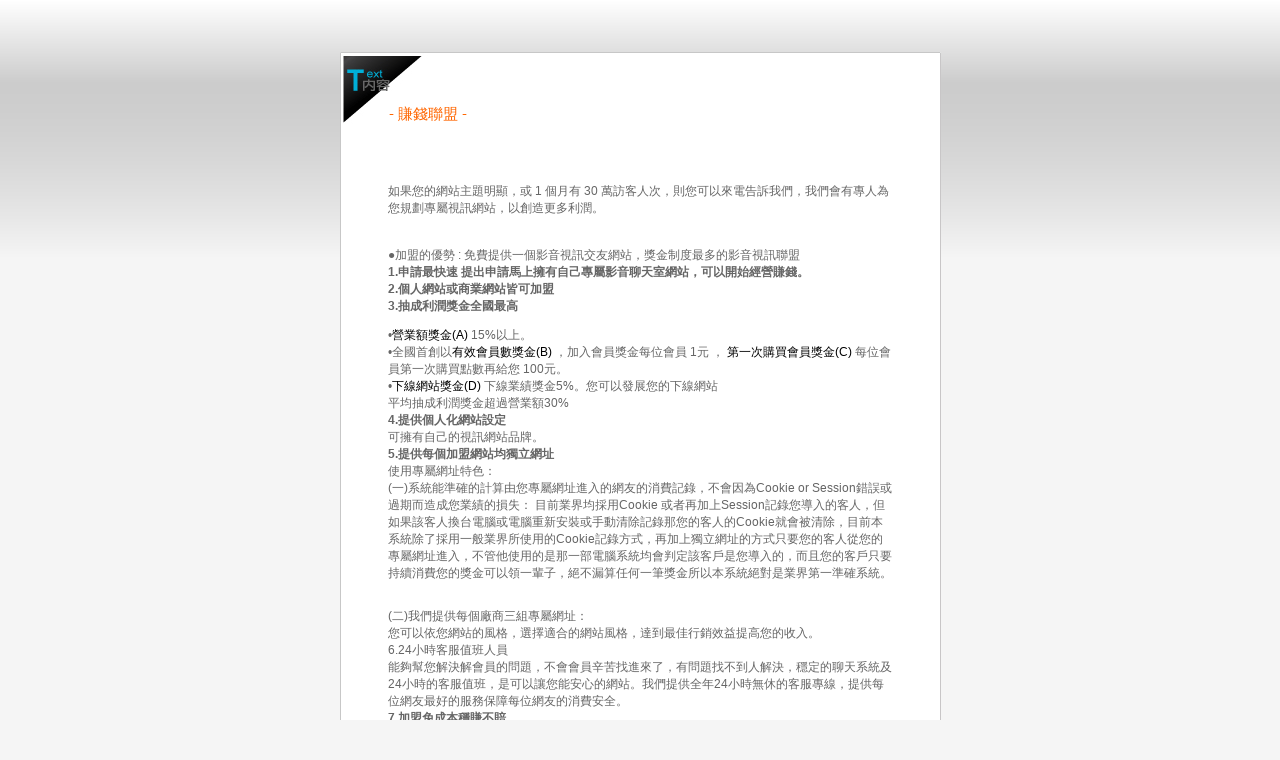

--- FILE ---
content_type: text/html; charset=utf-8
request_url: http://cam.bb-931.com/?opc=amv_5
body_size: 18280
content:
<!DOCTYPE html PUBLIC "-//W3C//DTD XHTML 1.0 Transitional//EN" "http://www.w3.org/TR/xhtml1/DTD/xhtml1-transitional.dtd"><html xmlns="http://www.w3.org/1999/xhtml"><head><meta http-equiv="Content-Type" content="text/html; charset=utf-8" /><meta http-equiv="Content-Language" content="zh-tw" /><meta name="keywords" content="" ><meta name="description" content="" ><title>辣妹做愛自拍</title><script src='/freechat/jquery-latest.js'></script><style type="text/css"><!--a{text-decoration:none;}a:hover{text-decoration:underline;}.SS {font-size: 11px; font-family:Arial, Helvetica, sans-serif}.S {font-size: 12px; font-family:Arial, Helvetica, sans-serif}.M {font-size: 13px; font-family:Arial, Helvetica, sans-serif}.L {font-size: 15px; font-family:Arial, Helvetica, sans-serif}.LL {font-size: 17px; font-family:Arial, Helvetica, sans-serif}#CHAT_LIST {font-size:12px;}.fc1 { font-size:11px;}.fc2 { font-size:12px;}.fc2 td{ padding:5px;}body {	background-color: #f5f5f5;	background-image: url(/templates/a014/images/OP14_01.gif);	background-repeat: repeat-x;}--></style></head><body text="#666666" link="#000000" vlink="#802152" style=" padding:0; margin:0; font:Arial"><table width="450" border="0" align="center" cellpadding="0" cellspacing="0" style="margin-top:52px;">  <tr>    <td width="407" height="72" valign="bottom" background="/templates/a014/images/op14-2_01.gif"><table width="100%" border="0" cellspacing="0" cellpadding="0">      <tr>        <td width="8%">&nbsp;</td>        <td width="92%"><span class="L"><font color="ff6600">- 賺錢聯盟 -</font></span></td>      </tr>    </table></td>  </tr>  <tr>    <td valign="top" background="/templates/a014/images/op14-2_02.gif"><table width="85%" border="0" align="center" cellpadding="0" cellspacing="0" class="S" style="margin-top:30px">      <tr>        <td>&nbsp;</td>      </tr>      <tr>        <td class="ad"></td>      </tr>      <tr>        <td><table width="100%" border="0" cellspacing="3" cellpadding="0">          <tr>            <td width="14%" valign="top"><p class="blank">如果您的網站主題明顯，或 1 個月有 30 萬訪客人次，則您可以來電告訴我們，我們會有專人為您規劃專屬視訊網站，以創造更多利潤。<br />            </p></td>          </tr>        </table>          <table width="100%" border="0" cellspacing="3" cellpadding="0">            <tr>              <td width="86%" height="20"><p class="blank"><span class="ye style4">●加盟的優勢 : 免費提供一個影音視訊交友網站，獎金制度最多的影音視訊聯盟 </span><br />                      <span class="ye"><strong>1.申請最快速 提出申請馬上擁有自己專屬影音聊天室網站，可以開始經營賺錢。</strong></span> <strong><br />                      <span class="ye">2.個人網站或商業網站皆可加盟</span></strong> <strong><br />                      <span class="ye">3.抽成利潤獎金全國最高</span></strong></p>                  <p class="blank">•<a href="#01">營業額獎金(A)</a> 15%以上。 <br />                    •全國首創以<a href="#02">有效會員數獎金(B)</a> ，加入會員獎金每位會員 1元 ， <a href="#03">第一次購買會員獎金(C)</a> 每位會員第一次購買點數再給您 100元。 <br />                    •<a href="#04">下線網站獎金(D)</a> 下線業績獎金5%。您可以發展您的下線網站 <br />                    平均抽成利潤獎金超過營業額30% <br />                    <span class="ye"><strong>4.提供個人化網站設定 </strong></span><br />                    可擁有自己的視訊網站品牌。 <br />                    <span class="ye"><strong>5.提供每個加盟網站均獨立網址</strong></span> <br />                    使用專屬網址特色： <br />                    (一)系統能準確的計算由您專屬網址進入的網友的消費記錄，不會因為Cookie or Session錯誤或過期而造成您業績的損失： 目前業界均採用Cookie 或者再加上Session記錄您導入的客人，但如果該客人換台電腦或電腦重新安裝或手動清除記錄那您的客人的Cookie就會被清除，目前本系統除了採用一般業界所使用的Cookie記錄方式，再加上獨立網址的方式只要您的客人從您的專屬網址進入，不管他使用的是那一部電腦系統均會判定該客戶是您導入的，而且您的客戶只要持續消費您的獎金可以領一輩子，絕不漏算任何一筆獎金所以本系統絕對是業界第一準確系統。</p>                <p class="blank"> <br />                  (二)我們提供每個廠商三組專屬網址： <br />                  您可以依您網站的風格，選擇適合的網站風格，達到最佳行銷效益提高您的收入。 <br />                  6.24小時客服值班人員 <br />                  能夠幫您解決解會員的問題，不會會員辛苦找進來了，有問題找不到人解決，穩定的聊天系統及24小時的客服值班，是可以讓您能安心的網站。我們提供全年24小時無休的客服專線，提供每位網友最好的服務保障每位網友的消費安全。 <br />                  <span class="ye"><strong>7.加盟免成本穩賺不賠 </strong></span><br />                  不必任何費用，不必任何場地設備投資。 提供完整的即時影音聊天服務環境，您不需編寫任何的程式碼，不需豐富的相關服務經驗，您唯一要做的事，就是加入經銷行列，提供給您的連結加到您網站中即可！ <br />                  <span class="ye"><strong>8.加盟商可於任何時間登入管理系統 </strong></span><br />                  查詢即時帳務明細，完全透明公開。加盟商不需透過本公司既可線上直接修改個人化網頁。 <br />                  <span class="ye"><strong>9.網站主持人最多1900位以上</strong></span><br />                  如果該網站主持人少，那麼會員重複消費的意願就很低，本網站目前有主持人1900多位了，持續增加中，絕對讓您在別的網站找不到這麼多主持人。 <br />                  <span class="ye"><strong>10.找進來的會員永遠是您的會員</strong></span><br />                  不會第一次找進來是您的業績，以後該會員從其他入口進來就不是你的業績，我們採會員制，會員加入在他的資料上就是註明了您的加盟代號，以後不管從哪裡進來,用何方式消費,永遠都算您的業績 ，所以加盟愈久您的會員會愈多，加盟一段時間後您的業績會持續累績成長。</p>                <p class="ye"><strong><a name="01" id="01"></a>營業額獎金(A) 說明：</strong></p>                <table width="85%" border="0" align="center" cellpadding="3" cellspacing="3">                    <tr>                      <td bgcolor="#F5F5F5"><div align="center" class="blank">月營業額 10 萬以下<span class="red"> 15% </span></div></td>                    </tr>                    <tr>                      <td bgcolor="#F5F5F5"><div align="center" class="blank">月營業額 10 萬~20萬 <span class="red">16% 17% </span></div></td>                    </tr>                    <tr>                      <td bgcolor="#F5F5F5"><div align="center" class="blank">月營業額 20 萬~40萬 <span class="red">17% 18%</span> </div></td>                    </tr>                    <tr>                      <td bgcolor="#F5F5F5"><div align="center" class="blank">月營業額 40 萬~70萬 <span class="red">18% 20% </span></div></td>                    </tr>                    <tr>                      <td bgcolor="#F5F5F5"><div align="center" class="blank">月營業額 70 萬~100萬 <span class="red">19% 21% </span></div></td>                    </tr>                    <tr>                      <td bgcolor="#F5F5F5"><div align="center" class="blank">月業績100萬以上 <span class="red">20% 23%</span> </div></td>                    </tr>                  </table>                <p><a id="02" name="02"></a><span class="ye"><strong>有效會員數獎金(B) 說明： </strong></span></p>                <ul>                    <li class="blank">只要由聯盟網站進入本網站加入會員並登入會員專區， 聯盟網站長可得1元</li>                </ul>                <p class="blank"><a id="03" name="03"></a><span class="ye"><strong>第一次購買會員獎金(C) 說明：</strong></span> </p>                <ul>                    <li class="blank">只要由聯盟網站進入本網站加入會員第依次購買點數， 聯盟網站長可得100元。 </li>                  <li class="blank">如果發現聯盟網站使用非網友自願加入會員的行為本網站將停止其聯盟站長資格並不發放所有獎金 。 </li>                </ul>                <p class="blank"><a id="04" name="04"></a><span class="ye"><strong>下線網站獎金(D) 說明：</strong></span> </p>                <ul>                    <li class="blank">由您網站介紹進入成為聯盟網站，系統會記錄該網站為您的下線網站下線網站的營業額5%為下線網站獎金。 </li>                </ul>                <p class="ye"><strong>獎金發放日期： </strong></p>                <ul>                  <li class="blank">獎金一個月結算一次，隔月的10日匯款到您指定的帳戶之中。</li>                <li class="blank">當月金額未滿1000元整，自動累計到下個月一起結算! </li>                <li class="blank">每個月最低結算金額必須高於1000元整，如未滿1000您還是要領款，請來電通知！</li>                <li class="blank">                    <div align="center">帳務問題，可於上班時間09:00-18:00來電！ </div>                  <p align="center" class="ye"><strong>●業績試算表</strong></p>                  <div align="center">                      <table border="1" align="center" cellpadding="5" cellspacing="0" bordercolor="#FFFFFF">                        <tbody>                          <tr bgcolor="#ffecec">                            <td align="middle"><div align="center">該月營業額 </div></td>                            <td align="middle">10萬元 </td>                            <td align="middle">20萬元 </td>                            <td align="middle">40萬元 </td>                            <td align="middle">70萬元 </td>                            <td align="middle">100萬元 </td>                          </tr>                          <tr>                            <td align="middle"><div align="center"><a href="#01">營業額獎金(A) </a></div></td>                            <td align="middle">10萬x17%<br />                              =17,000 </td>                            <td align="middle">20萬x18%<br />                              =36,000 </td>                            <td align="middle">40萬x20%<br />                              =80,000 </td>                            <td align="middle">70萬x21%<br />                              =147,000 </td>                            <td align="middle">100萬x23%<br />                              =230,000 </td>                          </tr>                          <tr bgcolor="#ffecec">                            <td align="middle"><div align="center">有效會員數 </div></td>                            <td align="middle">100人 </td>                            <td align="middle">200人 </td>                            <td align="middle">400人 </td>                            <td align="middle">600人 </td>                            <td align="middle">1000人 </td>                          </tr>                          <tr>                            <td align="middle"><div align="center"><a href="#02">有效會員數獎金(B)</a> </div></td>                            <td align="middle">100x1元<br />                              =100 </td>                            <td align="middle">200x1元<br />                              =200 </td>                            <td align="middle">400x1元<br />                              =400 </td>                            <td align="middle">600x1元<br />                              =600 </td>                            <td align="middle">1000x1元<br />                              =1,000 </td>                          </tr>                          <tr bgcolor="#ffecec">                            <td align="middle"><div align="center">第一次購買會員數 </div></td>                            <td align="middle">30人 </td>                            <td align="middle">60人 </td>                            <td align="middle">120人 </td>                            <td align="middle">180人 </td>                            <td align="middle">300人 </td>                          </tr>                          <tr>                            <td align="middle"><div align="center"><a href="#03">第一次購買會員獎金(C) </a></div></td>                            <td align="middle">30x100元<br />                              =3,000 </td>                            <td align="middle">60x100元<br />                              =6,000 </td>                            <td align="middle">120x100元<br />                              =12,000 </td>                            <td align="middle">180x100元<br />                              =18,000 </td>                            <td align="middle">300x100元<br />                              =30,000 </td>                          </tr>                          <tr bgcolor="#ffecec">                            <td align="middle"><div align="center">下線網站營業額 </div></td>                            <td align="middle">30萬元 </td>                            <td align="middle">60萬元 </td>                            <td align="middle">120萬元 </td>                            <td align="middle">180萬元 </td>                            <td align="middle">300萬元 </td>                          </tr>                          <tr>                            <td align="middle"><div align="center"><a href="#04">下線網站獎金(D)</a> </div></td>                            <td align="middle">30萬元x5%<br />                              = 15,000 元 </td>                            <td align="middle">60萬元x5%<br />                              = 30,000 元 </td>                            <td align="middle">120萬元x5%<br />                              = 60,000 元 </td>                            <td align="middle">180萬元x5%<br />                              = 90,000 元 </td>                            <td align="middle">300萬元x5%<br />                              = 150,000 元 </td>                          </tr>                          <tr bgcolor="#ffecec">                            <td align="middle"><div align="center">合計本月加盟利潤 <br />                              A+B+C+D </div></td>                            <td align="right">35,100 元</td>                            <td align="right">72,200 元</td>                            <td align="right">152,400 元</td>                            <td align="right">255,600 元</td>                            <td align="right">411,000 元</td>                          </tr>                          <tr>                            <td colspan="6" align="middle"><div align="center">2005年5月份加盟利潤會於 2005年6月10日匯款到您指定的銀行或郵局帳戶之中。 <br />                              獎金一個月結算一次，隔月的10日匯款到您指定的帳戶之中。 </div></td>                          </tr>                        </tbody>                      </table>                    <a href="http://www.sex5200.com/index.phtml?PUT=aweb_reg&amp;s=1&amp;FID=193012">立即申請</a></div>                </li></td>            </tr>          </table></td>      </tr>      <tr>        <td>&nbsp;</td>      </tr>    </table></td>  </tr>  <tr>    <td valign="top"><img src="/templates/a014/images/op14-2_04.gif" width="601" height="13" /></td>  </tr></table><table width="100%" border="0" cellspacing="0" cellpadding="0">  <tr>    <td align="center"><span class="S"><a href="http://cam.bb-931.com">辣妹做愛自拍</a> | <a href="./?opc=amv_2">隱私權聲明</a> | <a href="./?opc=amv_3">服務條款</a> | <a href="./?opc=amv_4">常見問題</a> | <a href="./?opc=amv_5">賺錢聯盟</a> | <a href="./?opc=amv_6">問題反應</a> | <a href="./?opc=amv_7">交友需知</a></span></td>  </tr></table><div align="center"><div class="S"><center><table width="550" border="0" cellspacing="0" cellpadding="5" style="text-align:center">  <tr>    <td colspan="4"><a href="http://www.hot540.com" target="out"><img src="http://sex543.com/images/meme104_468x60.gif" alt="meme104" border="0"/></a><a href="http://www.uthome-900.com" target="out"></a></td>    </tr>  <tr>    <td><a href="http://www.bb-273.com" target="out"><img src="http://sex543.com/img/avshow.gif" alt="影音視訊聊天室" border="0"/></a><a href="http://www.z184.com/" target="out"></a></td>    <td><a href="http://www.bb-762.com/" target="out"><img src="http://sex543.com/img/momo520.gif" alt="MOMO520視訊" border="0"/></a></td>    <td><a href="http://www.av901.com" target="out"><img src="http://sex543.com/img/x543.gif" alt="x543" border="0"/></a></td>    <td><a href="http://www.hot881.com" target="out"><img src="http://sex543.com/img/meimei69.gif" alt="視訊聊天" border="0"/></a></td>  </tr>  <tr>    <td><a href="http://www.love562.com" target="out"><img src="http://sex543.com/img/free.gif" alt="視訊聊天交友" border="0"/></a></td>    <td><a href="http://www.sexy671.com" target="out"><img src="http://sex543.com/img/live173.gif" alt="live173" border="0"/></a></td>    <td><a href="http://www.kiss331.com" target="out"><img src="http://sex543.com/img/ut.gif" alt="ut 聊天" border="0"/></a></td>    <td><a href="http://www.av-milk.com" target="out"><img src="http://sex543.com/img/h978.gif" alt="線上A片" border="0"/></a></td>  </tr></table></center></div><div class="S"></div><div class="S"></div></div></body></body></html>